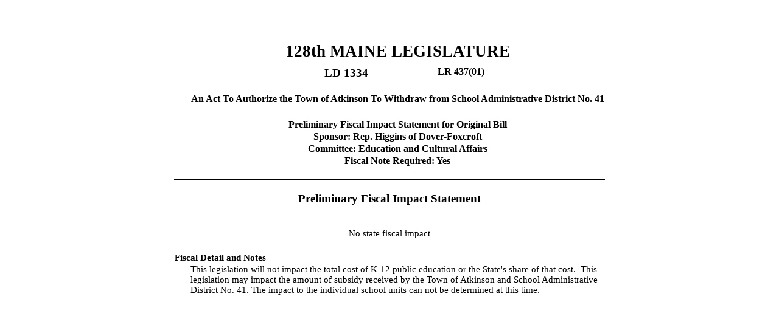

--- FILE ---
content_type: text/html
request_url: https://legislature.maine.gov/legis/bills/bills_128th/fiscalnotes/FN133401.htm
body_size: 2578
content:
<html xmlns:o="urn:schemas-microsoft-com:office:office"
xmlns:x="urn:schemas-microsoft-com:office:excel"
xmlns="http://www.w3.org/TR/REC-html40">

<head>
<meta http-equiv=Content-Type content="text/html; charset=windows-1252">
<meta name=ProgId content=Excel.Sheet>
<meta name=Generator content="Microsoft Excel 14">
<link rel=File-List href="fn043701_files/filelist.xml">
<style id="fn043701.xlsx_Styles">
<!--table
	{mso-displayed-decimal-separator:"\.";
	mso-displayed-thousand-separator:"\,";}
.xl15849
	{padding-top:1px;
	padding-right:1px;
	padding-left:1px;
	mso-ignore:padding;
	color:black;
	font-size:10.0pt;
	font-weight:400;
	font-style:normal;
	text-decoration:none;
	font-family:"Times New Roman", sans-serif;
	mso-font-charset:0;
	mso-number-format:General;
	text-align:general;
	vertical-align:bottom;
	mso-background-source:auto;
	mso-pattern:auto;
	white-space:nowrap;}
.xl63849
	{padding-top:1px;
	padding-right:1px;
	padding-left:1px;
	mso-ignore:padding;
	color:black;
	font-size:11.0pt;
	font-weight:400;
	font-style:normal;
	text-decoration:none;
	font-family:"Times New Roman", sans-serif;
	mso-font-charset:0;
	mso-number-format:General;
	text-align:general;
	vertical-align:bottom;
	mso-background-source:auto;
	mso-pattern:auto;
	white-space:nowrap;}
.xl64849
	{padding-top:1px;
	padding-right:1px;
	padding-left:1px;
	mso-ignore:padding;
	color:black;
	font-size:11.0pt;
	font-weight:400;
	font-style:normal;
	text-decoration:none;
	font-family:"Times New Roman", serif;
	mso-font-charset:0;
	mso-number-format:General;
	text-align:general;
	vertical-align:bottom;
	mso-background-source:auto;
	mso-pattern:auto;
	white-space:nowrap;}
.xl65849
	{padding-top:1px;
	padding-right:1px;
	padding-left:1px;
	mso-ignore:padding;
	color:black;
	font-size:11.0pt;
	font-weight:700;
	font-style:normal;
	text-decoration:none;
	font-family:"Times New Roman", serif;
	mso-font-charset:0;
	mso-number-format:General;
	text-align:center;
	vertical-align:top;
	mso-background-source:auto;
	mso-pattern:auto;
	white-space:nowrap;}
.xl66849
	{padding-top:1px;
	padding-right:1px;
	padding-left:1px;
	mso-ignore:padding;
	color:black;
	font-size:11.0pt;
	font-weight:700;
	font-style:normal;
	text-decoration:none;
	font-family:"Times New Roman", serif;
	mso-font-charset:0;
	mso-number-format:General;
	text-align:general;
	vertical-align:top;
	mso-background-source:auto;
	mso-pattern:auto;
	white-space:nowrap;}
.xl67849
	{padding-top:1px;
	padding-right:1px;
	padding-left:1px;
	mso-ignore:padding;
	color:black;
	font-size:14.0pt;
	font-weight:700;
	font-style:normal;
	text-decoration:none;
	font-family:"Times New Roman", serif;
	mso-font-charset:0;
	mso-number-format:General;
	text-align:center;
	vertical-align:top;
	mso-background-source:auto;
	mso-pattern:auto;
	white-space:nowrap;}
.xl68849
	{padding-top:1px;
	padding-right:1px;
	padding-left:1px;
	mso-ignore:padding;
	color:black;
	font-size:11.0pt;
	font-weight:400;
	font-style:normal;
	text-decoration:none;
	font-family:"Times New Roman", serif;
	mso-font-charset:0;
	mso-number-format:General;
	text-align:center;
	vertical-align:top;
	mso-background-source:auto;
	mso-pattern:auto;
	white-space:normal;}
.xl69849
	{padding-top:1px;
	padding-right:1px;
	padding-left:1px;
	mso-ignore:padding;
	color:black;
	font-size:12.0pt;
	font-weight:700;
	font-style:normal;
	text-decoration:none;
	font-family:"Times New Roman", serif;
	mso-font-charset:0;
	mso-number-format:General;
	text-align:center;
	vertical-align:top;
	mso-background-source:auto;
	mso-pattern:auto;
	white-space:nowrap;}
.xl70849
	{padding-top:1px;
	padding-right:1px;
	padding-left:1px;
	mso-ignore:padding;
	color:black;
	font-size:11.0pt;
	font-weight:400;
	font-style:normal;
	text-decoration:none;
	font-family:"Times New Roman", serif;
	mso-font-charset:0;
	mso-number-format:General;
	text-align:right;
	vertical-align:top;
	mso-background-source:auto;
	mso-pattern:auto;
	white-space:nowrap;}
.xl71849
	{padding-top:1px;
	padding-right:1px;
	padding-left:1px;
	mso-ignore:padding;
	color:black;
	font-size:11.0pt;
	font-weight:400;
	font-style:normal;
	text-decoration:none;
	font-family:"Times New Roman", serif;
	mso-font-charset:0;
	mso-number-format:General;
	text-align:center;
	vertical-align:top;
	border-top:none;
	border-right:none;
	border-bottom:2.0pt double windowtext;
	border-left:none;
	mso-background-source:auto;
	mso-pattern:auto;
	white-space:normal;}
.xl72849
	{padding-top:1px;
	padding-right:1px;
	padding-left:1px;
	mso-ignore:padding;
	color:black;
	font-size:11.0pt;
	font-weight:700;
	font-style:normal;
	text-decoration:none;
	font-family:"Times New Roman", serif;
	mso-font-charset:0;
	mso-number-format:General;
	text-align:center;
	vertical-align:top;
	border-top:none;
	border-right:none;
	border-bottom:2.0pt double windowtext;
	border-left:none;
	mso-background-source:auto;
	mso-pattern:auto;
	white-space:nowrap;}
.xl73849
	{padding-top:1px;
	padding-right:1px;
	padding-left:1px;
	mso-ignore:padding;
	color:black;
	font-size:11.0pt;
	font-weight:400;
	font-style:normal;
	text-decoration:none;
	font-family:"Times New Roman", serif;
	mso-font-charset:0;
	mso-number-format:General;
	text-align:general;
	vertical-align:top;
	mso-background-source:auto;
	mso-pattern:auto;
	white-space:normal;}
.xl74849
	{padding-top:1px;
	padding-right:1px;
	padding-left:1px;
	mso-ignore:padding;
	color:black;
	font-size:20.0pt;
	font-weight:700;
	font-style:normal;
	text-decoration:none;
	font-family:"Times New Roman", serif;
	mso-font-charset:0;
	mso-number-format:General;
	text-align:center;
	vertical-align:top;
	mso-background-source:auto;
	mso-pattern:auto;
	white-space:nowrap;}
.xl75849
	{padding-top:1px;
	padding-right:1px;
	padding-left:1px;
	mso-ignore:padding;
	color:black;
	font-size:12.0pt;
	font-weight:700;
	font-style:normal;
	text-decoration:none;
	font-family:"Times New Roman", serif;
	mso-font-charset:0;
	mso-number-format:General;
	text-align:center;
	vertical-align:middle;
	mso-background-source:auto;
	mso-pattern:auto;
	white-space:normal;}
.xl76849
	{padding-top:1px;
	padding-right:1px;
	padding-left:1px;
	mso-ignore:padding;
	color:black;
	font-size:12.0pt;
	font-weight:700;
	font-style:normal;
	text-decoration:none;
	font-family:"Times New Roman", serif;
	mso-font-charset:0;
	mso-number-format:General;
	text-align:center;
	vertical-align:top;
	mso-background-source:auto;
	mso-pattern:auto;
	white-space:normal;}
-->
</style>
</head>

<body>
<!--[if !excel]>&nbsp;&nbsp;<![endif]-->
<!--The following information was generated by Microsoft Excel's Publish as Web
Page wizard.-->
<!--If the same item is republished from Excel, all information between the DIV
tags will be replaced.-->
<!----------------------------->
<!--START OF OUTPUT FROM EXCEL PUBLISH AS WEB PAGE WIZARD -->
<!----------------------------->

<div id=fn043701.xlsx align=center x:publishsource="Excel">

<table border=0 cellpadding=0 cellspacing=0 width=709 style='border-collapse:
 collapse;table-layout:fixed;width:531pt'>
 <col width=25 style='mso-width-source:userset;mso-width-alt:972;width:19pt'>
 <col width=205 style='mso-width-source:userset;mso-width-alt:7884;width:154pt'>
 <col width=99 span=2 style='mso-width-source:userset;mso-width-alt:3788;
 width:74pt'>
 <col width=83 style='mso-width-source:userset;mso-width-alt:3174;width:62pt'>
 <col width=99 span=2 style='mso-width-source:userset;mso-width-alt:3788;
 width:74pt'>
 <tr class=xl64849 height=60 style='mso-height-source:userset;height:45.0pt'>
  <td height=60 class=xl68849 width=25 style='height:45.0pt;width:19pt'><a
  name="RANGE!A1:G16"></a></td>
  <td class=xl68849 width=205 style='width:154pt'></td>
  <td class=xl68849 width=99 style='width:74pt'></td>
  <td class=xl68849 width=99 style='width:74pt'></td>
  <td class=xl68849 width=83 style='width:62pt'></td>
  <td class=xl70849 width=99 style='width:74pt'></td>
  <td class=xl68849 width=99 style='width:74pt'></td>
 </tr>
 <tr class=xl64849 height=40 style='mso-height-source:userset;height:30.0pt'>
  <td height=40 class=xl68849 width=25 style='height:30.0pt;width:19pt'></td>
  <td colspan=6 class=xl74849>128th MAINE LEGISLATURE</td>
 </tr>
 <tr class=xl64849 height=20 style='mso-height-source:userset;height:15.0pt'>
  <td height=20 class=xl68849 width=25 style='height:15.0pt;width:19pt'></td>
  <td class=xl65849></td>
  <td class=xl67849>LD 1334</td>
  <td class=xl65849></td>
  <td class=xl69849>LR 437(01)</td>
  <td class=xl65849></td>
  <td class=xl65849></td>
 </tr>
 <tr class=xl64849 height=64 style='mso-height-source:userset;height:48.0pt'>
  <td height=64 class=xl68849 width=25 style='height:48.0pt;width:19pt'></td>
  <td colspan=6 class=xl75849 width=684 style='width:512pt'>An Act To Authorize
  the Town of Atkinson To Withdraw from School Administrative District No. 41</td>
 </tr>
 <tr class=xl64849 height=20 style='mso-height-source:userset;height:15.0pt'>
  <td height=20 class=xl68849 width=25 style='height:15.0pt;width:19pt'></td>
  <td colspan=6 class=xl76849 width=684 style='width:512pt'>Preliminary Fiscal
  Impact Statement for Original Bill</td>
 </tr>
 <tr class=xl64849 height=20 style='mso-height-source:userset;height:15.0pt'>
  <td height=20 class=xl68849 width=25 style='height:15.0pt;width:19pt'></td>
  <td colspan=6 class=xl69849>Sponsor: Rep. Higgins of Dover-Foxcroft</td>
 </tr>
 <tr class=xl64849 height=20 style='mso-height-source:userset;height:15.0pt'>
  <td height=20 class=xl68849 width=25 style='height:15.0pt;width:19pt'></td>
  <td colspan=6 class=xl69849>Committee: Education and Cultural Affairs</td>
 </tr>
 <tr class=xl64849 height=20 style='mso-height-source:userset;height:15.0pt'>
  <td height=20 class=xl68849 width=25 style='height:15.0pt;width:19pt'></td>
  <td colspan=6 class=xl69849>Fiscal Note Required: Yes</td>
 </tr>
 <tr class=xl64849 height=20 style='mso-height-source:userset;height:15.0pt'>
  <td height=20 class=xl71849 width=25 style='height:15.0pt;width:19pt'>&nbsp;</td>
  <td class=xl72849>&nbsp;</td>
  <td class=xl72849>&nbsp;</td>
  <td class=xl72849>&nbsp;</td>
  <td class=xl72849>&nbsp;</td>
  <td class=xl72849>&nbsp;</td>
  <td class=xl72849>&nbsp;</td>
 </tr>
 <tr class=xl64849 height=20 style='mso-height-source:userset;height:15.0pt'>
  <td height=20 class=xl68849 width=25 style='height:15.0pt;width:19pt'></td>
  <td class=xl65849></td>
  <td class=xl65849></td>
  <td class=xl65849></td>
  <td class=xl65849></td>
  <td class=xl65849></td>
  <td class=xl65849></td>
 </tr>
 <tr class=xl64849 height=40 style='mso-height-source:userset;height:30.0pt'>
  <td colspan=7 height=40 class=xl67849 style='height:30.0pt'>Preliminary
  Fiscal Impact Statement</td>
 </tr>
 <tr class=xl64849 height=20 style='mso-height-source:userset;height:15.0pt'>
  <td height=20 class=xl65849 style='height:15.0pt'></td>
  <td class=xl65849></td>
  <td class=xl65849></td>
  <td class=xl65849></td>
  <td class=xl65849></td>
  <td class=xl65849></td>
  <td class=xl65849></td>
 </tr>
 <tr class=xl64849 height=20 style='mso-height-source:userset;height:15.0pt'>
  <td colspan=7 height=20 class=xl68849 width=709 style='height:15.0pt;
  width:531pt'>No state fiscal impact</td>
 </tr>
 <tr class=xl64849 height=20 style='mso-height-source:userset;height:15.0pt'>
  <td height=20 class=xl68849 width=25 style='height:15.0pt;width:19pt'></td>
  <td class=xl68849 width=205 style='width:154pt'></td>
  <td class=xl68849 width=99 style='width:74pt'></td>
  <td class=xl68849 width=99 style='width:74pt'></td>
  <td class=xl68849 width=83 style='width:62pt'></td>
  <td class=xl68849 width=99 style='width:74pt'></td>
  <td class=xl68849 width=99 style='width:74pt'></td>
 </tr>
 <tr class=xl63849 height=19 style='height:14.0pt'>
  <td height=19 class=xl66849 colspan=2 style='height:14.0pt'>Fiscal Detail and
  Notes</td>
  <td class=xl63849></td>
  <td class=xl63849></td>
  <td class=xl63849></td>
  <td class=xl63849></td>
  <td class=xl63849></td>
 </tr>
 <tr class=xl63849 height=67 style='mso-height-source:userset;height:50.0pt'>
  <td height=67 class=xl63849 style='height:50.0pt'></td>
  <td colspan=6 class=xl73849 width=684 style='width:512pt'>This legislation
  will not impact the total cost of K-12 public education or the State's share
  of that cost.<span style='mso-spacerun:yes'>  </span>This legislation may
  impact the amount of subsidy received by the Town of Atkinson and School
  Administrative District No. 41. The impact to the individual school units can
  not be determined at this time.</td>
 </tr>
 <![if supportMisalignedColumns]>
 <tr height=0 style='display:none'>
  <td width=25 style='width:19pt'></td>
  <td width=205 style='width:154pt'></td>
  <td width=99 style='width:74pt'></td>
  <td width=99 style='width:74pt'></td>
  <td width=83 style='width:62pt'></td>
  <td width=99 style='width:74pt'></td>
  <td width=99 style='width:74pt'></td>
 </tr>
 <![endif]>
</table>

</div>


<!----------------------------->
<!--END OF OUTPUT FROM EXCEL PUBLISH AS WEB PAGE WIZARD-->
<!----------------------------->
</body>

</html>
